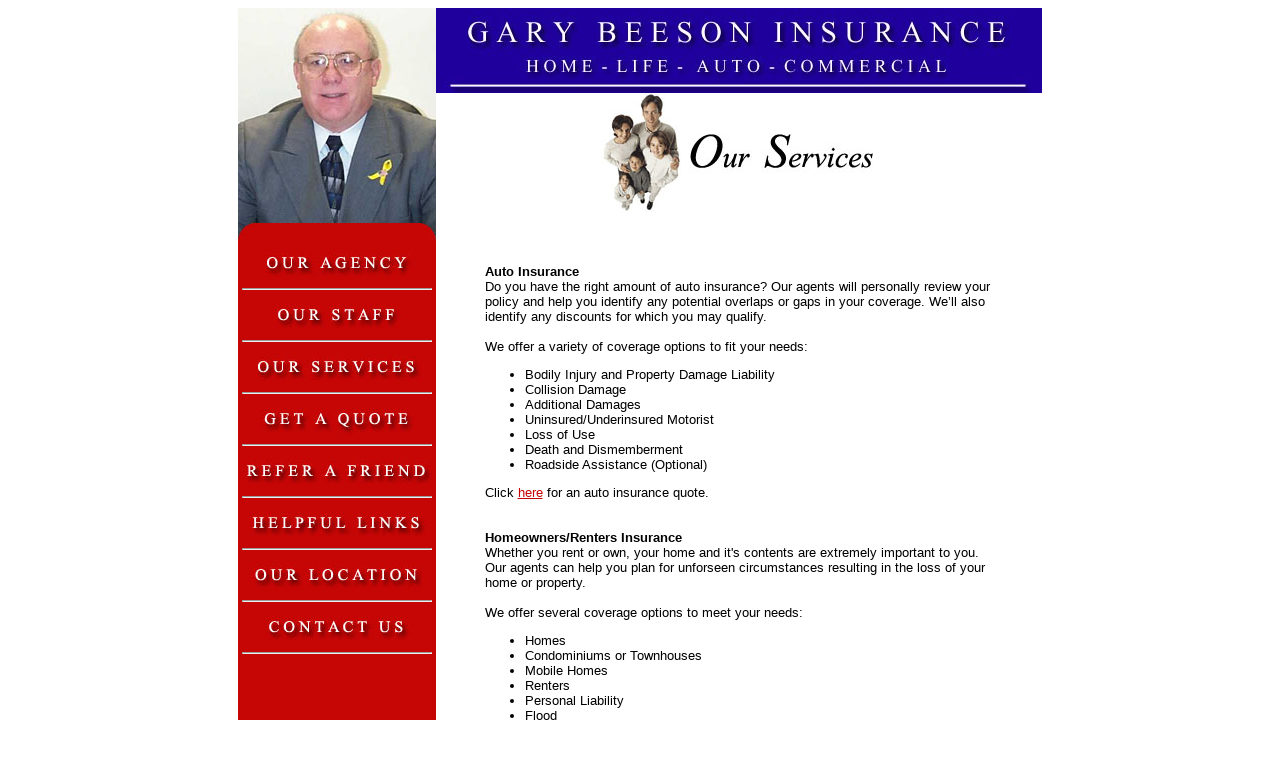

--- FILE ---
content_type: text/html
request_url: http://garybins.com/services.html
body_size: 1850
content:
<HTML>
<HEAD>
<TITLE>Gary Beeson Insurance</TITLE>
</HEAD>
<BODY BGCOLOR="#ffffff" TEXT="#000000" ALINK="#C60505" VLINK="#C60505" LINK="#C60505">
<font face="arial">
<CENTER>
<TABLE WIDTH=732 BGCOLOR="#20009d" BORDER=0 CELLSPACING=0 CELLPADDING=0>
<TR><TD WIDTH=196 BGCOLOR="#C60505" valign="top"><CENTER><IMG SRC="agentpic.jpg">
    <TABLE><TR><TD BGCOLOR="C60505" BORDER=0 CELLSPACING=0 CELLPADDING=0>
      <FONT FACE="Verdana, Arial, Helvetica, sans-serif" size="-1"><CENTER><A HREF="index.html"><IMG SRC="agency.jpg" border="0"></A></CENTER><HR><CENTER><A HREF="staff.html"><IMG SRC="staff.jpg" border="0"></A></CENTER><HR><CENTER><A HREF="services.html"><IMG SRC="services.jpg" border="0"></A></CENTER><HR><CENTER><A HREF="quote.html"><IMG SRC="quote.jpg" border="0"></A></CENTER><HR><CENTER><A HREF="refer.html"><IMG SRC="refer.jpg" border="0"></A></CENTER><HR><CENTER><A HREF="links.html"><IMG SRC="links.jpg" border="0"></A></CENTER><HR><CENTER><A HREF="location.html"><IMG SRC="location.jpg" border="0"></A></CENTER><HR><CENTER><A HREF="contact.html"><IMG SRC="contact.jpg" border="0"></A></CENTER><HR></TD>
     </TD></TR></TABLE>

<TD valign="top" BGCOLOR="#ffffff"><CENTER><IMG SRC="logocurve.jpg".jpg"><BR><IMG SRC="servicesheader.jpg".jpg"></CENTER><BR><CENTER><TABLE width="85%"><TR><TD><FONT FACE="Arial" size="-1" COLOR="BLACK"><BR><BR><B>Auto Insurance</B><BR>Do you have the right amount of auto insurance? Our agents will personally review your policy and help you identify any potential overlaps or gaps in your coverage. We�ll also identify any discounts for which you may qualify.<BR><BR>We offer a variety of coverage options to fit your needs:<UL><LI>Bodily Injury and Property Damage Liability <LI>Collision Damage <LI>Additional Damages <LI>Uninsured/Underinsured Motorist <LI>Loss of Use <LI>Death and Dismemberment <LI>Roadside Assistance (Optional)</UL>Click <A HREF="quote.html">here</A> for an auto insurance quote.<BR><BR><BR><B>Homeowners/Renters Insurance</B><BR> Whether you rent or own, your home and it's contents are extremely important to you.  Our agents can help you plan for unforseen circumstances resulting in the loss of your home or property. <BR><BR> We offer several coverage options to meet your needs:<UL><LI>Homes<LI>Condominiums or Townhouses<LI>Mobile Homes<LI>Renters<LI>Personal Liability<LI>Flood<LI>Earthquake</UL>Click <A HREF="quote.html">here</A> for a homeowners/renters insurance quote.<BR><BR><BR><B>Health/Life Insurance</B><BR>Whether you are single, recently married, a young parent or planning for retirement,  you should have the security and peace of mind only health and life insurance can offer.<BR><BR>Click <A HREF="quote.html">here</A> for an health/life insurance quote.<BR><BR><BR><B>Commercial Insurance</B><BR>We offer flexible pricing plans designed to reflect the unique characteristics of your business, taking into consideration limits, coverage and deductible requirements, past loss experience and loss prevention efforts, and hazard control and safety protection features.
<BR><BR>Click <A HREF="quote.html">here</A> for an commercial insurance quote.<BR><BR><BR><B>Annuities and IRAs</B><BR>Gary Beeson Insurance also offers a number of financial investment opportunities including annuities and Individual Retirement Accounts (IRAs). Our annuities offer the advantage of highly competitive interest rates based on sound company investment practices. In addition, our plans specify a minimum rate of growth throughout the lifetime of the contract.<BR><BR>Click <A HREF="quote.html">here</A> for more information.<BR><BR><BR><CENTER><FONT SIZE="3"><B><I>Give us a call today!</I></B></FONT></CENTER></TD></TR></TABLE></CENTER>


 
 </TD></TR>
<TR><TD BGCOLOR="#C60505" valign="bottom"><CENTER><IMG SRC="bottomcurve.jpg"></CENTER></TD><TD BGCOLOR="#ffffff"><FONT FACE="Arial" size="-1" COLOR="BLACK"><BR><BR><CENTER>&copy;  2004 Gary Beeson Insurance.<BR>All rights reserved.</TD></TR>

</TABLE>
</CENTER>
</BODY>
</HTML>
